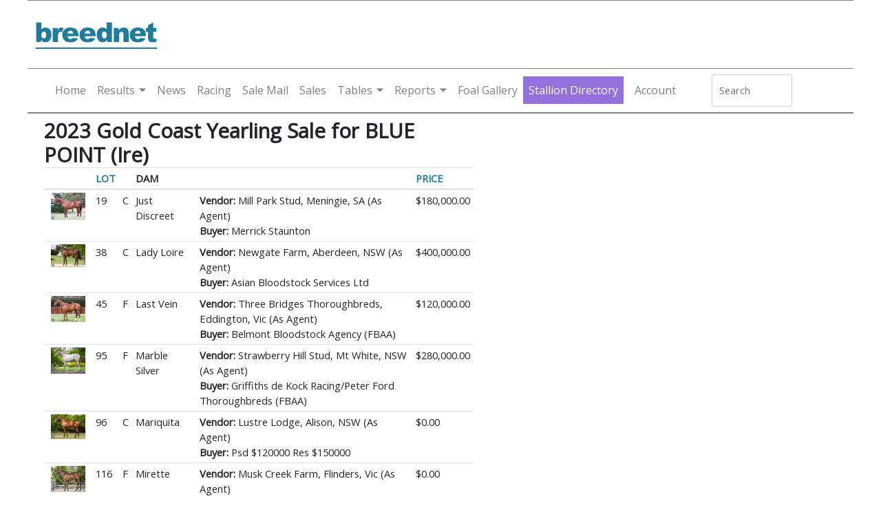

--- FILE ---
content_type: text/html; charset=utf-8
request_url: https://www.breednet.com.au/stallions/sale-data?sale=Gold+Coast+Yearling+Sale&sire=Blue+Point&suf=Ire&y=2023&c=MM
body_size: 7773
content:


<!DOCTYPE html>
<html lang="en" xmlns="http://www.w3.org/1999/xhtml">
<head>
    <!-- Google Tag Manager -->
    <script>(function (w, d, s, l, i) {
            w[l] = w[l] || []; w[l].push({
                'gtm.start':
                    new Date().getTime(), event: 'gtm.js'
            }); var f = d.getElementsByTagName(s)[0],
                j = d.createElement(s), dl = l != 'dataLayer' ? '&l=' + l : ''; j.async = true; j.src =
                    'https://www.googletagmanager.com/gtm.js?id=' + i + dl; f.parentNode.insertBefore(j, f);
        })(window, document, 'script', 'dataLayer', 'GTM-PB7T4P77');</script>
    <!-- End Google Tag Manager -->
    <script async src="https://securepubads.g.doubleclick.net/tag/js/gpt.js"></script>
    <meta charset="utf-8" /><meta name="viewport" content="width=device-width, initial-scale=1.0" /><link rel="stylesheet" href="https://cdnjs.cloudflare.com/ajax/libs/twitter-bootstrap/4.5.2/css/bootstrap.min.css" integrity="sha512-MoRNloxbStBcD8z3M/2BmnT+rg4IsMxPkXaGh2zD6LGNNFE80W3onsAhRcMAMrSoyWL9xD7Ert0men7vR8LUZg==" crossorigin="anonymous" /><link href="/favicon.ico" rel="shortcut icon" type="image/x-icon" /><link href="/css/home22.css?v=1.0.10" rel="stylesheet" /><link href="/css/mobile-menu.css?v=1.0.4" rel="stylesheet" />

    <script defer="defer" src="/web-components/user-login/js/user-login-white-menu.js"></script>

    
    <title>Breednet Sales Centre</title>
    <meta name="keywords" content="Yearling Sale, Inglis, Magic Millions, Easter, Karaka, NZB, Bloodstock" />
    <meta name="description" content="Breednet has all of the latest and up to date yearling sales results throughout Australia and New Zealand, including the Inglis Easter Yearling Sale, Magic Millions and Karaka." />

    <link href="/css/site-large-side.css?v=1.0.2" rel="stylesheet" />
    <link href="/css/sales.css" rel="stylesheet" />
    <script>
  window.googletag = window.googletag || {cmd: []};
  googletag.cmd.push(function() {
		googletag.defineSlot('/21738512503/breednet.sires', [[728, 90]], 'div-gpt-ad-lb1').setTargeting('POS', ['1']).addService(googletag.pubads());
		googletag.defineSlot('/21738512503/breednet.sires', [[500, 250]], 'div-gpt-ad-lmrec1').setTargeting('POS', ['1']).addService(googletag.pubads());
		googletag.defineSlot('/21738512503/breednet.sires', [[500, 250]], 'div-gpt-ad-lmrec2').setTargeting('POS', ['2']).addService(googletag.pubads());
		googletag.defineSlot('/21738512503/breednet.sires', [[500, 250]], 'div-gpt-ad-lmrec3').setTargeting('POS', ['3']).addService(googletag.pubads());
		googletag.defineSlot('/21738512503/breednet.sires', [[1200, 140]], 'div-gpt-ad-sireparadetop').addService(googletag.pubads());
		googletag.defineSlot('/21738512503/breednet.sires', [[500, 875], [500, 1200]], 'div-gpt-ad-FullPage').addService(googletag.pubads());
		googletag.defineSlot('/21738512503/breednet.sires', [[160, 600]], 'div-gpt-ad-left-sidescrapper').setTargeting('POS', ['1']).addService(googletag.pubads());
		googletag.defineSlot('/21738512503/breednet.sires', [[160, 600]], 'div-gpt-ad-right-sidescrapper').setTargeting('POS', ['2']).addService(googletag.pubads());
		googletag.defineSlot('/21738512503/breednet.sires', [[1200, 120]], 'div-gpt-ad-topstripwide').addService(googletag.pubads());
		googletag.defineSlot('/21738512503/breednet.sires', [[1200, 60]], 'div-gpt-ad-bottom-sticky').addService(googletag.pubads());
		googletag.defineSlot('/21738512503/m.breednet.sires', [[320, 560]], 'div-gpt-ad-FullPageMob').addService(googletag.pubads());
		googletag.defineSlot('/21738512503/m.breednet.sires', [[300, 50], [300, 75], [300, 100], [320, 70]], 'div-gpt-ad-mobile-top').addService(googletag.pubads());
		googletag.defineSlot('/21738512503/m.breednet.sires', [[350, 70]], 'div-gpt-ad-mobile-350').addService(googletag.pubads());
		googletag.defineSlot('/21738512503/m.breednet.sires', [[350, 50], [350, 70]], 'div-gpt-ad-mobile-bottom-sticky').addService(googletag.pubads());
    googletag.pubads().enableSingleRequest();
	googletag.pubads().collapseEmptyDivs();
    googletag.pubads().enableSyncRendering();
	googletag.enableServices();
  });
  </script>
    <link rel="stylesheet" href="https://cdnjs.cloudflare.com/ajax/libs/ekko-lightbox/5.3.0/ekko-lightbox.css" integrity="sha256-HAaDW5o2+LelybUhfuk0Zh2Vdk8Y2W2UeKmbaXhalfA=" crossorigin="anonymous" />
<title>

</title></head>
<body>
    <div class="screen-container">
        <div class="content-container">

            
            <!-- Head Logo - Top Banner -->
            <div class="header">
                <div class="background-aqua container-fix">

                    <div class="logo-row">
                        <div class="logo-dt" style="vertical-align: top;">
                            <a href="/">
                                <img src="https://breednet.blob.core.windows.net/breednet/images/breednet-logo.gif" alt="breednet.com.au" />
                            </a>
                        </div>
                        <div class="leaderboard">
                            <div class="ad_leaderboard">
                                
                                    <div id='div-gpt-ad-lb1' style='width: 728px; height: 90px;'>
                                        <script type='text/javascript'>
                                            googletag.cmd.push(function () { googletag.display('div-gpt-ad-lb1'); });
                                        </script>
                                    </div>
                                
                            </div>
                        </div>
                    </div>
                    <div class="background-aqua">
                        <div class="menu-block">
                            <nav class="breednet-nav">
                                <div class="breednet-nav-container">
                                    <a class="breednet-logo" href="/">
                                        <img src="https://breednet.blob.core.windows.net/breednet/images/breednet_logo_mobile.gif" alt="breednet.com.au" />
                                    </a>
                                    <div class="breednet-search">
                                        <i class="fas fa-search magnify-icon" id="search-icon"></i>
                                        <div class="mobile-search-input">
                                            <input type="text" id="search-input" class="search-input search-box" placeholder="Search..." />
                                        </div>
                                    </div>
                                    <button class="breednet-toggler" type="button" aria-expanded="false" aria-label="Toggle navigation">
                                        <div class="breednet-toggler-icon">
                                            <span></span>
                                            <span></span>
                                            <span></span>
                                        </div>
                                    </button>
                                    <div class="breednet-menu-container">
                                        <button class="breednet-close" type="button">&times;</button>
                                        <ul class="breednet-menu">
                                            <li class="breednet-menu-item">
                                                <a class="breednet-menu-link" href="/" onclick="gtag('event', 'Click', {'event_category' : 'Site Menu', 'event_label' : 'Home Link'});">Home</a>
                                            </li>
                                            <li class="breednet-menu-item breednet-dropdown">
                                                <a class="breednet-menu-link breednet-dropdown-toggle" id="results-dropdown" href="#" role="button" aria-expanded="false">Results</a>
                                                <div class="breednet-dropdown-menu" aria-labelledby="results-dropdown">
                                                    <a class="breednet-dropdown-item" href="/results/daily" onclick="gtag('event', 'Click', {'event_category' : 'Site Menu', 'event_label' : 'Daily Results Link'});">Daily Results</a>
                                                    <a class="breednet-dropdown-item" href="/stakes-race-results/" onclick="gtag('event', 'Click', {'event_category' : 'Site Menu', 'event_label' : 'Latest Stakes Results Link'});">Latest Stakes Results</a>
                                                    <a class="breednet-dropdown-item" href="/stakes-race-results/stakes-races" onclick="gtag('event', 'Click', {'event_category' : 'Site Menu', 'event_label' : 'All Stakes Results Link'});">All Stakes Results</a>
                                                    <a class="breednet-dropdown-item" href="/daily-summary/" onclick="gtag('event', 'Click', {'event_category' : 'Site Menu', 'event_label' : 'Daily Summary Link'});">Daily Summary</a>
                                                </div>
                                            </li>
                                            <li class="breednet-menu-item">
                                                <a class="breednet-menu-link" href="/news/" onclick="gtag('event', 'Click', {'event_category' : 'Site Menu', 'event_label' : 'News Link'});">News</a>
                                            </li>
                                            <li class="breednet-menu-item">
                                                <a class="breednet-menu-link" href="/race-fields/horse-racing" onclick="gtag('event', 'Click', {'event_category' : 'Site Menu', 'event_label' : 'Racing Link'});">Racing</a>
                                            </li>
                                            <li class="breednet-menu-item">
                                                <a class="breednet-menu-link" href="/sale-mail/" onclick="gtag('event', 'Click', {'event_category' : 'Site Menu', 'event_label' : 'Sail Mail Link'});">Sale Mail</a>
                                            </li>
                                            <li class="breednet-menu-item">
                                                <a class="breednet-menu-link" href="/sales/" onclick="gtag('event', 'Click', {'event_category' : 'Site Menu', 'event_label' : 'Sales Link'});">Sales</a>
                                            </li>
                                            <li class="breednet-menu-item breednet-dropdown">
                                                <a class="breednet-menu-link breednet-dropdown-toggle" id="tables-dropdown" href="#" role="button" aria-expanded="false">Tables</a>
                                                <div class="breednet-dropdown-menu" aria-labelledby="tables-dropdown">
                                                    <a class="breednet-dropdown-item" href="/sire-tables/" onclick="gtag('event', 'Click', {'event_category' : 'Site Menu', 'event_label' : 'Sires Tables Link'});">Sires Tables</a>
                                                    <a class="breednet-dropdown-item" href="/lists/sire-runners" onclick="gtag('event', 'Click', {'event_category' : 'Site Menu', 'event_label' : 'Daily Runners Link'});">Daily Runners</a>
                                                    <a class="breednet-dropdown-item" href="/sire-tables/top-sires?t=general" onclick="gtag('event', 'Click', {'event_category' : 'Site Menu', 'event_label' : 'General Sires Link'});">General Sires</a>
                                                    <a class="breednet-dropdown-item" href="/first-season-sires/" onclick="gtag('event', 'Click', {'event_category' : 'Site Menu', 'event_label' : 'First Season Link'});">First Season</a>
                                                    <a class="breednet-dropdown-item" href="/second-season-sires/" onclick="gtag('event', 'Click', {'event_category' : 'Site Menu', 'event_label' : 'Seconda Season Link'});">Second Season</a>
                                                    <a class="breednet-dropdown-item" href="/stallions/announcements" onclick="gtag('event', 'Click', {'event_category' : 'Site Menu', 'event_label' : 'Stallion Annoucements Link'});">Stallion Announcements</a>
                                                    <a class="breednet-dropdown-item" href="/stallions/nick-stats" onclick="gtag('event', 'Click', {'event_category' : 'Site Menu', 'event_label' : 'Nicks Stats Link'});">Nick Stats</a>
                                                    <a class="breednet-dropdown-item" href="/stallions/service-fees" onclick="gtag('event', 'Click', {'event_category' : 'Site Menu', 'event_label' : 'Service Fee Link'});">Service Fees</a>
                                                </div>
                                            </li>
                                            <li class="breednet-menu-item breednet-dropdown">
                                                <a class="breednet-menu-link breednet-dropdown-toggle" id="reports-dropdown" href="#" role="button" aria-expanded="false">Reports</a>
                                                <div class="breednet-dropdown-menu" aria-labelledby="reports-dropdown">
                                                    <a class="breednet-dropdown-item" href="/reports/" onclick="gtag('event', 'Click', {'event_category' : 'Site Menu', 'event_label' : 'Reports Index Link'});">Report Index</a>
                                                    <a class="breednet-dropdown-item" href="/lists/debutants" onclick="gtag('event', 'Click', {'event_category' : 'Site Menu', 'event_label' : 'Debutants Link'});">Debutants</a>
                                                </div>
                                            </li>
                                            <li class="breednet-menu-item">
                                                <a class="breednet-menu-link" href="/foal-gallery/" onclick="gtag('event', 'Click', {'event_category' : 'Site Menu', 'event_label' : 'Foal Gallery'});">Foal Gallery</a>
                                            </li>
                                            <li class="breednet-menu-item premium-menu-item">
                                                <a class="breednet-menu-link" href="/stallions/directory" onclick="gtag('event', 'Click', {'event_category' : 'Site Menu', 'event_label' : 'Stallions Directory Link'});">Stallion Directory</a>
                                            </li>
                                            <li class="breednet-menu-item">
                                                <user-login-white-menu></user-login-white-menu>
                                            </li>
                                        </ul>
                                    </div>
                                </div>
                            </nav>
                            <div class="breednet-overlay"></div>
                        </div>
                        <div class="home-search">
                            <div id="SearchBox" class="top-strip-container-searchbox">
                                <input name="sire" type="text" class="search-box" id="sire" size="20" placeholder="Search" autocomplete="off" />
                            </div>
                        </div>
                    </div>
                </div>
            </div>
            <!-- End Head Logo - Top Banner -->
            <!-- Main Body -->
            <div class="container-fluid p-0">
                <div class="row">
                    <div class="col desktop-only sideAds" style="text-align: end;">
                        <!-- left banner -->
                        

                    </div>

                    <div class="col-pixel-width-1000 padding-zero-mobile">
                        <div class="container-fluid body-content padding-zero-mobile">
                            <!-- top banner -->
                            <div class="decktop-only">
                                

                            </div>
                            <!-- Body -->
                            
    <div class="lg-dt-topad"></div>
    <div id="StallionBody" class="row bg-white">
        <div class="col-12 p-0">
            <div id="Breadcrumbs" class="pt-1 pr-3 pl-3 pb-1 text-sm-right"></div>
        </div>
    </div>
    <div class="row bg-white">
        <div class="col-12">
            <span id="HeaderDisplay"></span>
            <div id="StudDisplay"></div>
        </div>
    </div>


    <div class="d-flex">
        <div class="news-left">
            <div class="ad-a-500-left">
                <div id='div-gpt-ad-FullPageMob'>
                    <script type='text/javascript'>
                        googletag.cmd.push(function () { googletag.display('div-gpt-ad-FullPageMob'); });
                    </script>
                </div>
            </div>

            <div id="SaleData"><h1>2023 Gold Coast Yearling Sale for BLUE POINT (Ire)</h1>
<table class="table table-sm table-hover table-responsive-sm">
<thead>
<tr class="border-bottom border-light">
<th scope="col"></th>
<th scope="col"><a href="/stallions/sale-data?sale=Gold+Coast+Yearling+Sale&sire=Blue+Point&suf=Ire&y=2023&c=MM">LOT</a></th>
<th scope="col"></th>
<th scope="col">DAM</th>
<th scope="col"></th>
<th scope="col"><a href="/stallions/sale-data?sale=Gold+Coast+Yearling+Sale&sire=Blue+Point&suf=Ire&y=2023&c=MM&o=p">PRICE</a></th>
</tr>
</thead>
<tbody>
<tr>
<td scope="col">
<div class="ylgicon"><a href="https://breednet.blob.core.windows.net/breednet/images/SalesImages/2023MMGoldCoastYearlingSale/19.jpg" data-toggle="lightbox"><img src="https://breednet.blob.core.windows.net/breednet/images/SalesImages/2023MMGoldCoastYearlingSale/19.jpg" style="width: 50px;" alt="Blue Point at Gold Coast Yearling Sale" /></a></div></td>
<td scope="col">19</td>
<td scope="col">C</td>
<td scope="col">Just Discreet</td>
<td scope="col"><b>Vendor:</b> Mill Park Stud, Meningie, SA (As Agent)<br /><b>Buyer:</b> Merrick Staunton</th>
<td scope="col">$180,000.00</td>
</tr>
<tr>
<td scope="col">
<div class="ylgicon"><a href="https://breednet.blob.core.windows.net/breednet/images/SalesImages/2023MMGoldCoastYearlingSale/38.jpg" data-toggle="lightbox"><img src="https://breednet.blob.core.windows.net/breednet/images/SalesImages/2023MMGoldCoastYearlingSale/38.jpg" style="width: 50px;" alt="Blue Point at Gold Coast Yearling Sale" /></a></div></td>
<td scope="col">38</td>
<td scope="col">C</td>
<td scope="col">Lady Loire</td>
<td scope="col"><b>Vendor:</b> Newgate Farm, Aberdeen, NSW (As Agent)<br /><b>Buyer:</b> Asian Bloodstock Services Ltd</th>
<td scope="col">$400,000.00</td>
</tr>
<tr>
<td scope="col">
<div class="ylgicon"><a href="https://breednet.blob.core.windows.net/breednet/images/SalesImages/2023MMGoldCoastYearlingSale/45.jpg" data-toggle="lightbox"><img src="https://breednet.blob.core.windows.net/breednet/images/SalesImages/2023MMGoldCoastYearlingSale/45.jpg" style="width: 50px;" alt="Blue Point at Gold Coast Yearling Sale" /></a></div></td>
<td scope="col">45</td>
<td scope="col">F</td>
<td scope="col">Last Vein</td>
<td scope="col"><b>Vendor:</b> Three Bridges Thoroughbreds, Eddington, Vic (As Agent)<br /><b>Buyer:</b> Belmont Bloodstock Agency (FBAA)</th>
<td scope="col">$120,000.00</td>
</tr>
<tr>
<td scope="col">
<div class="ylgicon"><a href="https://breednet.blob.core.windows.net/breednet/images/SalesImages/2023MMGoldCoastYearlingSale/95.jpg" data-toggle="lightbox"><img src="https://breednet.blob.core.windows.net/breednet/images/SalesImages/2023MMGoldCoastYearlingSale/95.jpg" style="width: 50px;" alt="Blue Point at Gold Coast Yearling Sale" /></a></div></td>
<td scope="col">95</td>
<td scope="col">F</td>
<td scope="col">Marble Silver</td>
<td scope="col"><b>Vendor:</b> Strawberry Hill Stud, Mt White, NSW (As Agent)<br /><b>Buyer:</b> Griffiths de Kock Racing/Peter Ford Thoroughbreds (FBAA)</th>
<td scope="col">$280,000.00</td>
</tr>
<tr>
<td scope="col">
<div class="ylgicon"><a href="https://breednet.blob.core.windows.net/breednet/images/SalesImages/2023MMGoldCoastYearlingSale/96.jpg" data-toggle="lightbox"><img src="https://breednet.blob.core.windows.net/breednet/images/SalesImages/2023MMGoldCoastYearlingSale/96.jpg" style="width: 50px;" alt="Blue Point at Gold Coast Yearling Sale" /></a></div></td>
<td scope="col">96</td>
<td scope="col">C</td>
<td scope="col">Mariquita</td>
<td scope="col"><b>Vendor:</b> Lustre Lodge, Alison, NSW (As Agent)<br /><b>Buyer:</b> Psd $120000 Res $150000</th>
<td scope="col">$0.00</td>
</tr>
<tr>
<td scope="col">
<div class="ylgicon"><a href="https://breednet.blob.core.windows.net/breednet/images/SalesImages/2023MMGoldCoastYearlingSale/116.jpg" data-toggle="lightbox"><img src="https://breednet.blob.core.windows.net/breednet/images/SalesImages/2023MMGoldCoastYearlingSale/116.jpg" style="width: 50px;" alt="Blue Point at Gold Coast Yearling Sale" /></a></div></td>
<td scope="col">116</td>
<td scope="col">F</td>
<td scope="col">Mirette</td>
<td scope="col"><b>Vendor:</b> Musk Creek Farm, Flinders, Vic (As Agent)<br /><b>Buyer:</b> Psd $160000 Res $200000</th>
<td scope="col">$0.00</td>
</tr>
<tr>
<td scope="col">
<div class="ylgicon"><a href="https://breednet.blob.core.windows.net/breednet/images/SalesImages/2023MMGoldCoastYearlingSale/281.jpg" data-toggle="lightbox"><img src="https://breednet.blob.core.windows.net/breednet/images/SalesImages/2023MMGoldCoastYearlingSale/281.jpg" style="width: 50px;" alt="Blue Point at Gold Coast Yearling Sale" /></a></div></td>
<td scope="col">281</td>
<td scope="col">C</td>
<td scope="col">Ready Aye Ready</td>
<td scope="col"><b>Vendor:</b> Robyn Wise, Toowoomba, Qld (As Agent)<br /><b>Buyer:</b> Anthony Cummings Racing</th>
<td scope="col">$140,000.00</td>
</tr>
<tr>
<td scope="col">
<div class="ylgicon"><a href="https://breednet.blob.core.windows.net/breednet/images/SalesImages/2023MMGoldCoastYearlingSale/300.jpg" data-toggle="lightbox"><img src="https://breednet.blob.core.windows.net/breednet/images/SalesImages/2023MMGoldCoastYearlingSale/300.jpg" style="width: 50px;" alt="Blue Point at Gold Coast Yearling Sale" /></a></div></td>
<td scope="col">300</td>
<td scope="col">F</td>
<td scope="col">River Pebbles</td>
<td scope="col"><b>Vendor:</b> Sledmere Stud, Scone, NSW (As Agent)<br /><b>Buyer:</b> Dalziel Bloodstock/Moody Racing Pty Ltd</th>
<td scope="col">$240,000.00</td>
</tr>
<tr>
<td scope="col">
<div class="ylgicon"><a href="https://breednet.blob.core.windows.net/breednet/images/SalesImages/2023MMGoldCoastYearlingSale/305.jpg" data-toggle="lightbox"><img src="https://breednet.blob.core.windows.net/breednet/images/SalesImages/2023MMGoldCoastYearlingSale/305.jpg" style="width: 50px;" alt="Blue Point at Gold Coast Yearling Sale" /></a></div></td>
<td scope="col">305</td>
<td scope="col">F</td>
<td scope="col">Rocket Commander</td>
<td scope="col"><b>Vendor:</b> Bhima Thoroughbreds, Scone, NSW (As Agent for Dorrington Farm)<br /><b>Buyer:</b> Moody Racing Pty Ltd</th>
<td scope="col">$320,000.00</td>
</tr>
<tr>
<td scope="col">
<div class="ylgicon"><a href="https://breednet.blob.core.windows.net/breednet/images/SalesImages/2023MMGoldCoastYearlingSale/385.jpg" data-toggle="lightbox"><img src="https://breednet.blob.core.windows.net/breednet/images/SalesImages/2023MMGoldCoastYearlingSale/385.jpg" style="width: 50px;" alt="Blue Point at Gold Coast Yearling Sale" /></a></div></td>
<td scope="col">385</td>
<td scope="col">C</td>
<td scope="col">Shush</td>
<td scope="col"><b>Vendor:</b> Willow Park Stud, Scone, NSW<br /><b>Buyer:</b> Rosemont Alliance/Suman Hedge Bloodstock (FBAA)</th>
<td scope="col">$325,000.00</td>
</tr>
<tr>
<td scope="col">
<div class="ylgicon"><a href="https://breednet.blob.core.windows.net/breednet/images/SalesImages/2023MMGoldCoastYearlingSale/393.jpg" data-toggle="lightbox"><img src="https://breednet.blob.core.windows.net/breednet/images/SalesImages/2023MMGoldCoastYearlingSale/393.jpg" style="width: 50px;" alt="Blue Point at Gold Coast Yearling Sale" /></a></div></td>
<td scope="col">393</td>
<td scope="col">C</td>
<td scope="col">Sistonic</td>
<td scope="col"><b>Vendor:</b> Bhima Thoroughbreds, Scone, NSW (As Agent for Dorrington Farm)<br /><b>Buyer:</b> Ciaron Maher Bloodstock</th>
<td scope="col">$750,000.00</td>
</tr>
<tr>
<td scope="col">
<div class="ylgicon"><a href="https://breednet.blob.core.windows.net/breednet/images/SalesImages/2023MMGoldCoastYearlingSale/485.jpg" data-toggle="lightbox"><img src="https://breednet.blob.core.windows.net/breednet/images/SalesImages/2023MMGoldCoastYearlingSale/485.jpg" style="width: 50px;" alt="Blue Point at Gold Coast Yearling Sale" /></a></div></td>
<td scope="col">485</td>
<td scope="col">F</td>
<td scope="col">This Time Bridie</td>
<td scope="col"><b>Vendor:</b> Strawberry Hill Stud, Mt White, NSW<br /><b>Buyer:</b> Withdrawn</th>
<td scope="col">$0.00</td>
</tr>
<tr>
<td scope="col">
<div class="ylgicon"><a href="https://breednet.blob.core.windows.net/breednet/images/SalesImages/2023MMGoldCoastYearlingSale/505.jpg" data-toggle="lightbox"><img src="https://breednet.blob.core.windows.net/breednet/images/SalesImages/2023MMGoldCoastYearlingSale/505.jpg" style="width: 50px;" alt="Blue Point at Gold Coast Yearling Sale" /></a></div></td>
<td scope="col">505</td>
<td scope="col">C</td>
<td scope="col">Turaathy</td>
<td scope="col"><b>Vendor:</b> Segenhoe Stud, Scone, NSW (As Agent)<br /><b>Buyer:</b> Mulcaster Bloodstock/Chris Waller Racing Pty Ltd</th>
<td scope="col">$525,000.00</td>
</tr>
<tr>
<td scope="col">
<div class="ylgicon"><a href="https://breednet.blob.core.windows.net/breednet/images/SalesImages/2023MMGoldCoastYearlingSale/506.jpg" data-toggle="lightbox"><img src="https://breednet.blob.core.windows.net/breednet/images/SalesImages/2023MMGoldCoastYearlingSale/506.jpg" style="width: 50px;" alt="Blue Point at Gold Coast Yearling Sale" /></a></div></td>
<td scope="col">506</td>
<td scope="col">F</td>
<td scope="col">Turnstiles</td>
<td scope="col"><b>Vendor:</b> Edinburgh Park, Wingham, NSW<br /><b>Buyer:</b> James Bester Bloodstock</th>
<td scope="col">$380,000.00</td>
</tr>
<tr>
<td scope="col">
<div class="ylgicon"><a href="https://breednet.blob.core.windows.net/breednet/images/SalesImages/2023MMGoldCoastYearlingSale/669.jpg" data-toggle="lightbox"><img src="https://breednet.blob.core.windows.net/breednet/images/SalesImages/2023MMGoldCoastYearlingSale/669.jpg" style="width: 50px;" alt="Blue Point at Gold Coast Yearling Sale" /></a></div></td>
<td scope="col">669</td>
<td scope="col">F</td>
<td scope="col">Bleu Roche</td>
<td scope="col"><b>Vendor:</b> Yulong, Nagambie, Vic<br /><b>Buyer:</b> Spicer Thoroughbreds</th>
<td scope="col">$360,000.00</td>
</tr>
<tr>
<td scope="col">
<div class="ylgicon"><a href="https://breednet.blob.core.windows.net/breednet/images/SalesImages/2023MMGoldCoastYearlingSale/690.jpg" data-toggle="lightbox"><img src="https://breednet.blob.core.windows.net/breednet/images/SalesImages/2023MMGoldCoastYearlingSale/690.jpg" style="width: 50px;" alt="Blue Point at Gold Coast Yearling Sale" /></a></div></td>
<td scope="col">690</td>
<td scope="col">C</td>
<td scope="col">Bumbasina</td>
<td scope="col"><b>Vendor:</b> Segenhoe Stud, Scone, NSW (As Agent)<br /><b>Buyer:</b> Rosemont Alliance/Suman Hedge Bloodstock (FBAA)/Annabel Neasham Racing Pty Ltd</th>
<td scope="col">$900,000.00</td>
</tr>
<tr>
<td scope="col">
<div class="ylgicon"><a href="https://breednet.blob.core.windows.net/breednet/images/SalesImages/2023MMGoldCoastYearlingSale/802.jpg" data-toggle="lightbox"><img src="https://breednet.blob.core.windows.net/breednet/images/SalesImages/2023MMGoldCoastYearlingSale/802.jpg" style="width: 50px;" alt="Blue Point at Gold Coast Yearling Sale" /></a></div></td>
<td scope="col">802</td>
<td scope="col">C</td>
<td scope="col">Down the Hatch</td>
<td scope="col"><b>Vendor:</b> Newhaven Park, Boorowa, NSW (As Agent)<br /><b>Buyer:</b> Katsumi Yoshida</th>
<td scope="col">$700,000.00</td>
</tr>
<tr>
<td scope="col">
<div class="ylgicon"><a href="https://breednet.blob.core.windows.net/breednet/images/SalesImages/2023MMGoldCoastYearlingSale/829.jpg" data-toggle="lightbox"><img src="https://breednet.blob.core.windows.net/breednet/images/SalesImages/2023MMGoldCoastYearlingSale/829.jpg" style="width: 50px;" alt="Blue Point at Gold Coast Yearling Sale" /></a></div></td>
<td scope="col">829</td>
<td scope="col">F</td>
<td scope="col">Enchanted Dawn</td>
<td scope="col"><b>Vendor:</b> Three Bridges Thoroughbreds, Eddington, Vic (As Agent)<br /><b>Buyer:</b> Malua Bloodstock Pty Ltd</th>
<td scope="col">$150,000.00</td>
</tr>
<tr>
<td scope="col">
<div class="ylgicon"><a href="https://breednet.blob.core.windows.net/breednet/images/SalesImages/2023MMGoldCoastYearlingSale/877.jpg" data-toggle="lightbox"><img src="https://breednet.blob.core.windows.net/breednet/images/SalesImages/2023MMGoldCoastYearlingSale/877.jpg" style="width: 50px;" alt="Blue Point at Gold Coast Yearling Sale" /></a></div></td>
<td scope="col">877</td>
<td scope="col">C</td>
<td scope="col">Flying Ice</td>
<td scope="col"><b>Vendor:</b> Segenhoe Stud, Scone, NSW (As Agent)<br /><b>Buyer:</b> Godolphin</th>
<td scope="col">$280,000.00</td>
</tr>
<tr>
<td scope="col">
</td>
<td scope="col">889</td>
<td scope="col">C</td>
<td scope="col">Full Sun</td>
<td scope="col"><b>Vendor:</b> Widden Stud, Widden Valley, NSW (As Agent)<br /><b>Buyer:</b> Withdrawn</th>
<td scope="col">$0.00</td>
</tr>
</tbody>
</table>
</div>
        </div>
        <div class="news-right">
            <div class="ad-a-500-right">
                <div id='div-gpt-ad-FullPage'>
                    <script type='text/javascript'>
                        googletag.cmd.push(function () { googletag.display('div-gpt-ad-FullPage'); });
                    </script>
                </div>
            </div>
            <div class="right-col-mrec">
                <div class="ml-auto mr-auto mt-3" style="max-width: 500px;">
<div id='div-gpt-ad-500-1'>
    <script type='text/javascript'>
        googletag.cmd.push(function () { googletag.display('div-gpt-ad-500-1'); });
    </script>
</div>
<div class="mt-3">
    <div id='div-gpt-ad-500-2'>
        <script type='text/javascript'>
            googletag.cmd.push(function () { googletag.display('div-gpt-ad-500-2'); });
        </script>
    </div>
</div>
<div class="mt-3">
    <div id='div-gpt-ad-500-3'>
        <script type='text/javascript'>
            googletag.cmd.push(function () { googletag.display('div-gpt-ad-500-3'); });
        </script>
    </div>
</div>
</div>
            </div>

        </div>
    </div>


                            
                                <footer class="text-center">
                                    <p>
                                        &copy; 2026 - &copy; Copyright Breednet Pty Ltd. All rights reserved.<br />
                                        <a href="https://www.breednet.com.au/terms.html">Terms and Conditions</a>, <a href="https://www.breednet.com.au/privacy.html">Privacy Policy</a>
                                    </p>
                                </footer>
                            
                        </div>
                    </div>

                    <div class="col desktop-only sideAds">
                        <!-- right banner -->
                        

                    </div>

                </div>
            </div>
            <a id="back-to-top" href="#" class="btn btn-light btn-lg back-to-top" role="button"><i class="fas fa-chevron-up"></i></a>
            <!-- End Main Body -->
            
            <!-- End Main Body -->
        </div>
    </div>
    <script src="https://kit.fontawesome.com/9016834e87.js" crossorigin="anonymous"></script>
    <!-- jQuery library -->
    <script src="https://cdnjs.cloudflare.com/ajax/libs/jquery/3.5.1/jquery.min.js" integrity="sha256-9/aliU8dGd2tb6OSsuzixeV4y/faTqgFtohetphbbj0=" crossorigin="anonymous"></script>
    <script src="https://code.jquery.com/jquery-migrate-3.0.0.min.js"></script>
    <!-- Popper -->
    <script src="https://cdnjs.cloudflare.com/ajax/libs/popper.js/1.12.9/umd/popper.min.js" integrity="sha384-ApNbgh9B+Y1QKtv3Rn7W3mgPxhU9K/ScQsAP7hUibX39j7fakFPskvXusvfa0b4Q" crossorigin="anonymous"></script>
    <script src="https://cdnjs.cloudflare.com/ajax/libs/jqueryui/1.11.4/jquery-ui.min.js" integrity="sha256-xNjb53/rY+WmG+4L6tTl9m6PpqknWZvRt0rO1SRnJzw=" crossorigin="anonymous"></script>
    <!-- Latest compiled and minified Bootstrap JavaScript -->
    <script src="https://cdnjs.cloudflare.com/ajax/libs/twitter-bootstrap/4.5.2/js/bootstrap.min.js" integrity="sha512-M5KW3ztuIICmVIhjSqXe01oV2bpe248gOxqmlcYrEzAvws7Pw3z6BK0iGbrwvdrUQUhi3eXgtxp5I8PDo9YfjQ==" crossorigin="anonymous"></script>
    <script src="/js/site.js?v=1.0.9"></script>
    <script src="/js/mobile-menu.js?v=1.0.4"></script>
    <!-- Initialize Bootstrap functionality -->
    <script>
        // Initialize tooltip component
        $(function () {
            $('[data-toggle="tooltip"]').tooltip()
        })

        // Initialize popover component
        $(function () {
            $('[data-toggle="popover"]').popover()
        })


        $(document).ready(function () {
            $(".search-box").autocomplete({
                minLength: 3,
                source: function (request, response) {
                    $.ajax({
                        url: "https://admin.breednet.com.au/api/sire/horsesiresearch",
                        type: "POST",
                        dataType: "json",
                        data: { Prefix: request.term },
                        success: function (data) {
                            response($.map(data, function (item) {
                                var horseLable = item.horsename + ' (' + item.horseCountry + ')' + ' - ' + item.horseType;
                                var link = '';
                                var horseLink = item.horsename.toLowerCase().replace(/ /g, '-');
                                if (item.horseType == 'Sire') {
                                    link = "/sire/" + horseLink;
                                }
                                if (item.horseType == 'Racehorse') {
                                    link = "/horse/" + horseLink;
                                }
                                return { label: horseLable, value: link };
                            }))
                        }
                    })
                },
                select: function (event, ui) {
                    //console.log(ui.item.label);
                    $(".search-box").val(ui.item.label);
                    event.preventDefault();
                    console.log($(".search-box").val());
                    window.location.href = ui.item.value;
                },
                messages: {
                    noResults: '',
                    results: function (resultsCount) { }
                }
            });
        })
    </script>
    
    <script src="https://cdnjs.cloudflare.com/ajax/libs/ekko-lightbox/5.3.0/ekko-lightbox.min.js" integrity="sha256-Y1rRlwTzT5K5hhCBfAFWABD4cU13QGuRN6P5apfWzVs=" crossorigin="anonymous"></script>
    <script>
        $(document).on('click', '[data-toggle="lightbox"]', function (event) {
            event.preventDefault();
            $(this).ekkoLightbox();
        });
    </script>


    <script type="text/javascript" defer="defer" src="https://extend.vimeocdn.com/ga4/91571937.js"></script>
</body>
</html>


--- FILE ---
content_type: text/html; charset=utf-8
request_url: https://www.google.com/recaptcha/api2/aframe
body_size: 268
content:
<!DOCTYPE HTML><html><head><meta http-equiv="content-type" content="text/html; charset=UTF-8"></head><body><script nonce="9JLTrlTTiBx1rnFZyFZzUw">/** Anti-fraud and anti-abuse applications only. See google.com/recaptcha */ try{var clients={'sodar':'https://pagead2.googlesyndication.com/pagead/sodar?'};window.addEventListener("message",function(a){try{if(a.source===window.parent){var b=JSON.parse(a.data);var c=clients[b['id']];if(c){var d=document.createElement('img');d.src=c+b['params']+'&rc='+(localStorage.getItem("rc::a")?sessionStorage.getItem("rc::b"):"");window.document.body.appendChild(d);sessionStorage.setItem("rc::e",parseInt(sessionStorage.getItem("rc::e")||0)+1);localStorage.setItem("rc::h",'1769323882915');}}}catch(b){}});window.parent.postMessage("_grecaptcha_ready", "*");}catch(b){}</script></body></html>

--- FILE ---
content_type: text/css
request_url: https://www.breednet.com.au/css/sales.css
body_size: 1287
content:
body { font-size: 11pt;}
h2 { color: #fa9022;margin: 30px 0px 0px 0px;padding: 3px 0px 3px 0px;font-size: 1.1em;border-top: 2px solid #fa9022;border-bottom: 0px solid #fa9022;}
h1 { font-size: 1.7em;}
.sales-header { background-color: #6fb6ce;display: block;padding: 6px;margin: 2px 0px 10px 0px;}
.sales-content-wrapper { display: none;}
.sales-content-wrapper-current { display: block;}
.sales-header-year { color: white;font-weight: bold;}
.salename-row-wrapper { padding: 6px 0px 6px 6px;font-size: 1em;border-bottom: 1px dotted #d3d3d3;}
.search-wrapper { margin: 30px 0px 20px 0px;}

.salename-row-wrapper { height: 3em;background-color: #ececec;margin: 1px 0px 1px 0px;padding: 3px 0px 0px 6px;font-size: 0.9em;border-bottom: 1px dotted #666;}
.salename-row-sale { width: 90%;display: inline-block;}
.sales-header-wrapper a { text-decoration: none;}
input[type=text], select { width: 70%;padding: 12px 10px;margin: 8px 0;display: inline-block;border: 1px solid #ccc;border-radius: 4px;box-sizing: border-box;}
input[type=submit] { display: inline-block;width: 20%;background-color: #4CAF50;color: white;padding: 14px 14px;margin: 8px 0;border: none;border-radius: 4px;cursor: pointer;}
.saleaspx-panel { border: 1px solid #d3d3d3;border-radius: 5px 5px 25px 25px;padding-bottom: 20px;margin-top: 30px;font-size:0.8em;}
.saleaspx-header-wrapper { display: block;padding: 3px 0px 0px 20px;margin: 2px 0px 0px 0px;border-bottom: 1px dotted #666;}
.saleaspx-header-wrapper a { color: black;text-decoration: none;font-size: 1em;}
.saleaspx-title-wrapper { display: block;padding: 6px;margin: 0px 0px 0px 0px;border-bottom: 1px dotted #666;background-color: #6fb6ce;font-weight: bold;color: white;}
.saleaspx-content-wrapper { display: none;}
.saleaspx-sire { display: inline-block;width: 60%;}
.saleaspx-siresold { display: inline-block;width: 10%;}
.saleaspx-sireagg { display:none;}
.saleaspx-sireavg { display: inline-block;width: 20%;text-align: right;}
.saleaspx-buyer{display:inline-block;width:100%;overflow:hidden;}
.saleaspx-buyeragg { display:none;}
.saleaspx-buyeravg { display: inline-block;width: 20%;text-align: right;}
.saleaspx-row-price { display: inline-block;text-align: right;vertical-align: top;}
.saleaspx-row-wrapper { display: block;border-bottom: 1px dotted #d3d3d3;margin-bottom: 3px;background-color: #ececec;vertical-align: top;padding: 3px 0px 3px 0px;}
.saleaspx-row-dam { display: inline-block;}
.saleaspx-row-sirevendor { display: inline-block;padding-left:20px;font-size:0.9em;}
.saleaspx-row-sirevendor-mob { display: inline-block;width: 100%;}
.ylgicon { display: inline-block;padding:0 5px 0 5px;}
.saleaspx-link-wrapper { text-align: right;padding: 3px 20px 0px 0px;font-size: 0.9em;}
.toplots-image { display: inline-block;padding-right:1%;}
.toplots-row-breeding { display: inline-block;width: 65%;}
.toplots-price { display:none;}
.saleaspx-toplots-wrapper { display: block;border-bottom: 1px dotted #666;margin-bottom: 3px;padding-bottom: 6px;vertical-align:top;}
.salesaspx-vendor-cell-mob { display: none;}
.salesaspx-vendor-cell-dt { display: inline-block;}
.saleaspx-sireagg-loc { display: inline-block;width: 15%;text-align: right;}
.saleaspx-sireavg-loc { display:none;}
.saleaspx-sire-loc { display: inline-block;width: 50%;}
.saleaspx-siresold-loc { display: inline-block;width: 10%;}
.saleaspx-sire-profit { display: inline-block;width: 60%;}
.saleaspx-siresold-profit { display: inline-block;width: 30%;}
.saleaspx-sireavg-profit { display: inline-block;width: 35%;text-align: right;}
.saleaspx-sirefee-profit { display: inline-block;width: 15%;text-align: right;}
.saleaspx-sirepft-profit { display: inline-block;width: 35%;text-align: right;}
.saleaspx-stats-row-wrapper { display: block;border-bottom: 1px dotted #d3d3d3;padding: 6px 0px 6px 0px;}
.saleaspx-stats-row-cell-a { display: inline-block;width: 31%;}
.saleaspx-stats-row-cell-b { display: inline-block;width: 45%;text-align: right;}
.saleaspx-stats-row-cell-c { display: inline-block;width: 45%;text-align: left;}
.saleaspx-stats-panel {border: 0px solid #d3d3d3;border-radius: 5px 5px 5px 5px;margin: 20px auto 20px auto;font-size: 0.9em;}
.saleaspx-buyerdata{display:inline-block;width:100%;overflow:hidden;}
.toplots-price-mob{padding-left:6px;}

@media only screen and (min-width: 576px) {
}

@media only screen and (min-width: 768px) {
.saleaspx-sireagg { display: inline-block;width: 15%;text-align: right;}
.saleaspx-siresold { display: inline-block;width: 5%;}
.saleaspx-sireavg { display: inline-block;width: 15%;text-align: right;}
.saleaspx-buyer{display:inline-block;width:auto;}
.saleaspx-buyerdata{display:inline-block;width:auto;padding-left:9px;}
.saleaspx-buyeragg { display: inline-block;width: 15%;text-align: right;}
.toplots-price { display: inline-block;width: 15%;text-align: right;vertical-align: top;}
.toplots-price-mob{display:none;}
.saleaspx-sireavg-loc { display: inline-block;width: 15%;text-align: right;}
.saleaspx-sire-profit { display: inline-block;width: 30%;}
.saleaspx-siresold-profit { display: inline-block;width: 20%;}
.saleaspx-sireavg-profit { display: inline-block;width: 15%;text-align: right;}
.saleaspx-sirefee-profit { display: inline-block;width: 10%;text-align: right;}
.saleaspx-sirepft-profit { display: inline-block;width: 15%;text-align: right;}
}
@media only screen and (min-width: 992px) { 
input[type=text], select {width: 60%;padding: 12px 10px;margin: 8px 0;display: inline-block;border: 1px solid #ccc;border-radius: 4px;box-sizing: border-box;}
input[type=submit] {display: inline-block;width: 20%;background-color: #4CAF50;color: white;padding: 14px 20px;margin: 8px 0;border: none;border-radius: 4px;cursor: pointer;}
.saleaspx-row-sirevendor-mob { display: inline-block;width: auto;}
}